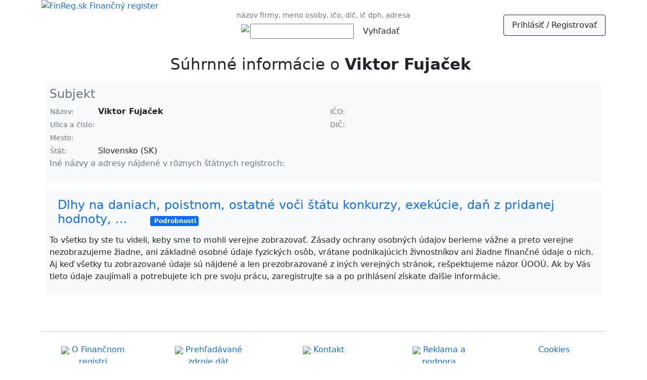

--- FILE ---
content_type: text/html; charset=utf-8
request_url: https://www.finreg.sk/subjekt/4201130
body_size: 2640
content:
<!doctype html>
<html lang='sk'>
<head>
    <title>    Viktor Fujaček  - finančný prehľad
 | FinReg.sk - finančný register</title>
    <meta charset="utf-8">
    <meta name="title" content="    Viktor Fujaček  - finančný prehľad
">
    <meta name="description" content="Finančné informácie o Viktor Fujaček  - (zisk, tržby, dlhy, daňové priznania a DPH)
 | FinReg.sk - finančný register">
    <meta name="robots" content="all">
    <meta name="viewport" content="width=device-width", initial-scale="1">
    <!-- Bootstrap CSS -->
    <link href="https://cdn.jsdelivr.net/npm/bootstrap@5.0.2/dist/css/bootstrap.min.css" rel="stylesheet" integrity="sha384-EVSTQN3/azprG1Anm3QDgpJLIm9Nao0Yz1ztcQTwFspd3yD65VohhpuuCOmLASjC" crossorigin="anonymous">
    <link rel="stylesheet" href="/css/custom.css">
    <!-- Favicon - Generic -->
    <link rel="icon" href="/images/favicon-32_x_32.png" sizes="32x32">
    <link rel="icon" href="/images/favicon-57_x_57.png" sizes="57x57">
    <link rel="icon" href="/images/favicon-76_x_76.png" sizes="76x76">
    <link rel="icon" href="/images/favicon-96_x_96.png" sizes="96x96">
    <link rel="icon" href="/images/favicon-128_x_128.png" sizes="128x128">
    <link rel="icon" href="/images/favicon-192_x_192.png" sizes="192x192">
    <link rel="icon" href="/images/favicon-228_x_228.png" sizes="228x228">
    <!-- Favicon - Android -->
    <link rel="shortcut icon" href="/images/favicon-196_x_196.png" sizes="196x196">
    <!-- Favicon - iOS -->
    <link rel="apple-touch-icon" href="/images/favicon-120_x_120.png" sizes="120x120">
    <link rel="apple-touch-icon" href="/images/favicon-152_x_152.png" sizes="152x152">
    <link rel="apple-touch-icon" href="/images/favicon-180_x_180.png" sizes="180x180">

<!-- Google tag (gtag.js) -->
<script async src="https://www.googletagmanager.com/gtag/js?id=G-RGGJRH28GW"></script>
<script>
  window.dataLayer = window.dataLayer || [];
  function gtag(){ dataLayer.push(arguments); }
  gtag('js', new Date());

  gtag('config', 'G-RGGJRH28GW');
</script>


 
</head>

<body>
    <div id="header" class='container'>
        <div class='row align-items-center'>
            <div class="col">
                <a href="/"><img src="/images/finreg_logo.svg"  height="100" align="left" padding="100" alt="FinReg.sk Finančný register"></a>
            </div>
            <div class="col" align='center' valign='center'>
                    <span class="text-muted"><small>názov firmy, meno osoby, ičo, dič, ič dph, adresa</small></span><br>
                    <table align="center" valign="middle">
                       <tr><td valign="top"><img src="/images/search.svg"  height="40" ></td>
                       <td valign="top"><form class='form' action="/subjekt/4201130" method="post" id="frm-searchForm">
                       <label for="frm-searchForm-title"><input size=20 type="text" name="title" id="frm-searchForm-title" required data-nette-rules='[{"op":":filled","msg":"This field is required."}]'></label>
                       <input class="btn btn-default" type="submit" name="send" value="Vyhľadať">
<input type="hidden" name="_do" value="searchForm-submit">                       </form></td>
                    </table>
            </div>
            <div class='col text-right right' align='right' valign='top'>
                <ul class='nav nav justify-content-end'>
                    
                        &nbsp;&nbsp;<li class='nav-fill border border-dark bg-light rounded'><a class="nav-link text-dark" href="/sign/in">Prihlásiť / Registrovať</a></li>
        	</ul>
            </div>
        </div>
        
        
        
<div class="container">

    <div class='row align-items-end'>
        <div class="col text-center">
            <h1><small><small>
                Súhrnné informácie o <strong>Viktor Fujaček </strong>
                
                
                
                
                
                
                
                
                
                
                
                
                
                </small></small></h1>
        </div>
    </div>
    <div class='row'>
        <div class="col bg-light rounded m-2 p-2">
            <h4 class="text-muted">Subjekt
                
                
            </h4>
            <div class="row">
                <div class="col-sm-6">
                    <table>
                        <tr>
                            <td><span class="text-muted small">Názov:&nbsp;</span></td>
                            <td><strong>Viktor Fujaček </strong></td>
                        </tr>
                            <tr>
                                <td><span class="text-muted small">Ulica&nbsp;a&nbsp;číslo:&nbsp;</span></td>
                                <td></td>
                            </tr>
                            <tr>
                                <td><span class="text-muted small">Mesto:&nbsp;</span></td>
                                <td></td>
                            </tr>
                        <tr>
                            <td><span class="text-muted small">Štát:&nbsp;</span></td>
                            <td>Slovensko (SK)</td>
                        </tr>
                    </table>
                </div>
                <div class="col">
                    <table>
                        <tr>
                            <td><span class="text-muted small">IČO:&nbsp;</span></td>
                            <td>             </td>
                        </tr>
                        <tr>
                            <td><span class="text-muted small">DIČ:&nbsp;</span></td>
                            <td></td>
                        </tr>
                        <tr>
                            <td><span class="text-muted small"></span></td>
                            <td>            </td>
                        </tr>
                    </table>
                </div>
                <div class="col">
                    <table>
                    </table>
                </div>
            </div>
            <div class="row">
                <div class="col ">
                    <p><span class="text-muted ">Iné názvy a adresy nájdené v rôznych štátnych registroch:</span>
                    <span class="small">
                        
                        
                    </span>
                    </p>
                </div>
            </div>
        </div>
    </div>
    <div class='row'>
        <div class="col bg-light rounded m-2 p-2">
            <h4 class="text-muted"><a class="nav-link" href="/clanky/8">Dlhy na daniach, poistnom, ostatné voči štátu konkurzy, exekúcie, daň z pridanej hodnoty, ...&nbsp;&nbsp;&nbsp;&nbsp;&nbsp;<small><small><small> <div class="badge bg-primary text-wrap" style="width: 6rem;">Podrobnosti</div></small></small></small></a></h4>
            <p>To všetko by ste tu videli, keby sme to mohli verejne zobrazovať. Zásady ochrany osobných údajov berieme vážne a preto verejne nezobrazujeme žiadne, ani základné osobné údaje fyzických osôb, vrátane podnikajúcich živnostníkov ani žiadne finančné údaje o nich. Aj keď všetky tu zobrazované údaje sú nájdené a len prezobrazované z iných verejných stránok, rešpektujeme názor ÚOOÚ. Ak by Vás tieto údaje zaujímali a potrebujete ich pre svoju prácu, zaregistrujte sa a po prihlásení získate ďalšie informácie.</p>
        </div>
    </div>
</div>

        <div id="footer">
            <br><br><hr>
            <div class="row" align='center'>
                    <div class="col" >
                        <p class="text-primary" ><a class="nav-link" href="/clanky/4"><img src="/images/finreg.svg  "  height="30"> O Finančnom registri</a></p>
                    </div>
                    <div class="col" >
                        <p class="text-primary" ><a class="nav-link" href="/clanky/5"><img src="/images/sources.svg "  height="30"> Prehľadávané zdroje dát</a></p>
                    </div>
                    <div class="col" >
                        <p class="text-primary" ><a class="nav-link" href="/clanky/6"><img src="/images/kontakt.svg "  height="30"> Kontakt</a></p>
                    </div>
                    <div class="col" >
                        <p class="text-primary" ><a class="nav-link" href="/clanky/7"><img src="/images/podpora.svg "  height="30"> Reklama a podpora</a></p>
                    </div>
            <div class="col" ><a class="nav-link" href="#" id="open_preferences_center">Cookies</a> </div>
            </div>
        </div>
        
  
        <script src="https://cdn.jsdelivr.net/npm/bootstrap@5.0.2/dist/js/bootstrap.bundle.min.js" integrity="sha384-MrcW6ZMFYlzcLA8Nl+NtUVF0sA7MsXsP1UyJoMp4YLEuNSfAP+JcXn/tWtIaxVXM" crossorigin="anonymous"></script>
        <script src="https://nette.github.io/resources/js/3/netteForms.min.js"></script>

</body>
</html>


--- FILE ---
content_type: text/css
request_url: https://www.finreg.sk/css/custom.css
body_size: 467
content:
/* Custom styles - nebude prepísané pri aktualizácii Bootstrap */

.chart-container {
    width: 100%;
    height: 300px;
    margin: 0 auto;
}

/* Veľmi malé mobily (320px-479px) */
@media (max-width: 479px) {
    .chart-container {
        min-width: 320px;
        max-width: 100%;
    }
}

/* Normálne mobily (480px-767px) */
@media (min-width: 480px) and (max-width: 767px) {
    .chart-container {
        min-width: 360px;
        max-width: 100%;
    }
}

/* Tablety (768px-991px) */
@media (min-width: 768px) and (max-width: 991px) {
    .chart-container {
        min-width: 400px;
        max-width: 600px;
    }
}

/* Desktopy (992px-1199px) */
@media (min-width: 992px) and (max-width: 1199px) {
    .chart-container {
        min-width: 440px;
        max-width: 700px;
    }
}

/* Veľké desktopy (1200px+) */
@media (min-width: 1200px) {
    .chart-container {
        min-width: 480px;
        max-width: 850px;
    }
}

#map {
    width: 100%;
    height: 400px;  /* DÔLEŽITÉ - musí byť definovaná výška */
    margin: 5;
}

.map-container {
    width: 100%;
    height: 100%;
}

/* Na mobiloch */
@media (max-width: 479px) {
    #map {
        height: 280px;
    }
}

/* Na tabletoch */
@media (min-width: 768px) {
    #map {
        height: 350px;
    }
}

/* Na desktopoch */
@media (min-width: 992px) {
    #map {
        height: 450px;
    }
}